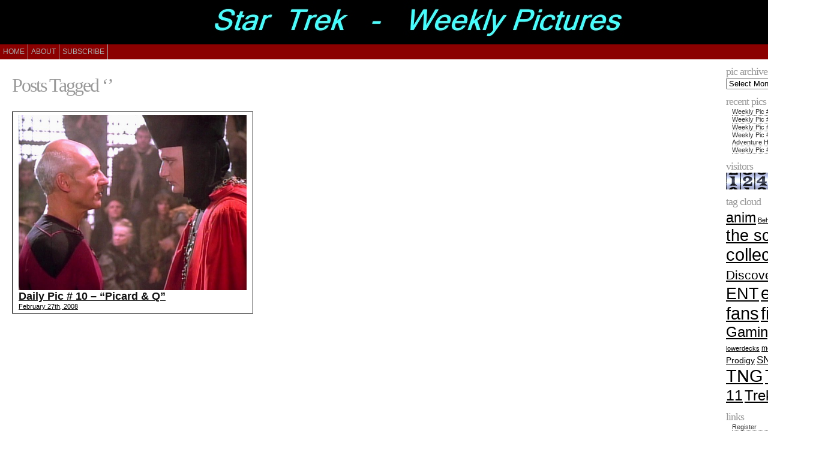

--- FILE ---
content_type: text/html; charset=UTF-8
request_url: http://www.treksinscifi.com/trekdaily/?tag=23
body_size: 7758
content:
<!DOCTYPE html PUBLIC "-//W3C//DTD XHTML 1.0 Transitional//EN" "http://www.w3.org/TR/xhtml1/DTD/xhtml1-transitional.dtd">
<html xmlns="http://www.w3.org/1999/xhtml" lang="en-US">

<head profile="http://gmpg.org/xfn/11">
	<title>Star Trek Weekly Pics  </title>
	<meta name='robots' content='max-image-preview:large' />
	<style>img:is([sizes="auto" i], [sizes^="auto," i]) { contain-intrinsic-size: 3000px 1500px }</style>
	<link rel="alternate" type="application/rss+xml" title="Star Trek Weekly Pics &raquo;  Tag Feed" href="http://www.treksinscifi.com/trekdaily/?feed=rss2&#038;tag=23" />
<script type="text/javascript">
/* <![CDATA[ */
window._wpemojiSettings = {"baseUrl":"https:\/\/s.w.org\/images\/core\/emoji\/16.0.1\/72x72\/","ext":".png","svgUrl":"https:\/\/s.w.org\/images\/core\/emoji\/16.0.1\/svg\/","svgExt":".svg","source":{"concatemoji":"http:\/\/www.treksinscifi.com\/trekdaily\/wp-includes\/js\/wp-emoji-release.min.js?ver=6.8.3"}};
/*! This file is auto-generated */
!function(s,n){var o,i,e;function c(e){try{var t={supportTests:e,timestamp:(new Date).valueOf()};sessionStorage.setItem(o,JSON.stringify(t))}catch(e){}}function p(e,t,n){e.clearRect(0,0,e.canvas.width,e.canvas.height),e.fillText(t,0,0);var t=new Uint32Array(e.getImageData(0,0,e.canvas.width,e.canvas.height).data),a=(e.clearRect(0,0,e.canvas.width,e.canvas.height),e.fillText(n,0,0),new Uint32Array(e.getImageData(0,0,e.canvas.width,e.canvas.height).data));return t.every(function(e,t){return e===a[t]})}function u(e,t){e.clearRect(0,0,e.canvas.width,e.canvas.height),e.fillText(t,0,0);for(var n=e.getImageData(16,16,1,1),a=0;a<n.data.length;a++)if(0!==n.data[a])return!1;return!0}function f(e,t,n,a){switch(t){case"flag":return n(e,"\ud83c\udff3\ufe0f\u200d\u26a7\ufe0f","\ud83c\udff3\ufe0f\u200b\u26a7\ufe0f")?!1:!n(e,"\ud83c\udde8\ud83c\uddf6","\ud83c\udde8\u200b\ud83c\uddf6")&&!n(e,"\ud83c\udff4\udb40\udc67\udb40\udc62\udb40\udc65\udb40\udc6e\udb40\udc67\udb40\udc7f","\ud83c\udff4\u200b\udb40\udc67\u200b\udb40\udc62\u200b\udb40\udc65\u200b\udb40\udc6e\u200b\udb40\udc67\u200b\udb40\udc7f");case"emoji":return!a(e,"\ud83e\udedf")}return!1}function g(e,t,n,a){var r="undefined"!=typeof WorkerGlobalScope&&self instanceof WorkerGlobalScope?new OffscreenCanvas(300,150):s.createElement("canvas"),o=r.getContext("2d",{willReadFrequently:!0}),i=(o.textBaseline="top",o.font="600 32px Arial",{});return e.forEach(function(e){i[e]=t(o,e,n,a)}),i}function t(e){var t=s.createElement("script");t.src=e,t.defer=!0,s.head.appendChild(t)}"undefined"!=typeof Promise&&(o="wpEmojiSettingsSupports",i=["flag","emoji"],n.supports={everything:!0,everythingExceptFlag:!0},e=new Promise(function(e){s.addEventListener("DOMContentLoaded",e,{once:!0})}),new Promise(function(t){var n=function(){try{var e=JSON.parse(sessionStorage.getItem(o));if("object"==typeof e&&"number"==typeof e.timestamp&&(new Date).valueOf()<e.timestamp+604800&&"object"==typeof e.supportTests)return e.supportTests}catch(e){}return null}();if(!n){if("undefined"!=typeof Worker&&"undefined"!=typeof OffscreenCanvas&&"undefined"!=typeof URL&&URL.createObjectURL&&"undefined"!=typeof Blob)try{var e="postMessage("+g.toString()+"("+[JSON.stringify(i),f.toString(),p.toString(),u.toString()].join(",")+"));",a=new Blob([e],{type:"text/javascript"}),r=new Worker(URL.createObjectURL(a),{name:"wpTestEmojiSupports"});return void(r.onmessage=function(e){c(n=e.data),r.terminate(),t(n)})}catch(e){}c(n=g(i,f,p,u))}t(n)}).then(function(e){for(var t in e)n.supports[t]=e[t],n.supports.everything=n.supports.everything&&n.supports[t],"flag"!==t&&(n.supports.everythingExceptFlag=n.supports.everythingExceptFlag&&n.supports[t]);n.supports.everythingExceptFlag=n.supports.everythingExceptFlag&&!n.supports.flag,n.DOMReady=!1,n.readyCallback=function(){n.DOMReady=!0}}).then(function(){return e}).then(function(){var e;n.supports.everything||(n.readyCallback(),(e=n.source||{}).concatemoji?t(e.concatemoji):e.wpemoji&&e.twemoji&&(t(e.twemoji),t(e.wpemoji)))}))}((window,document),window._wpemojiSettings);
/* ]]> */
</script>
<style id='wp-emoji-styles-inline-css' type='text/css'>

	img.wp-smiley, img.emoji {
		display: inline !important;
		border: none !important;
		box-shadow: none !important;
		height: 1em !important;
		width: 1em !important;
		margin: 0 0.07em !important;
		vertical-align: -0.1em !important;
		background: none !important;
		padding: 0 !important;
	}
</style>
<link rel='stylesheet' id='wp-block-library-css' href='http://www.treksinscifi.com/trekdaily/wp-includes/css/dist/block-library/style.min.css?ver=6.8.3' type='text/css' media='all' />
<style id='classic-theme-styles-inline-css' type='text/css'>
/*! This file is auto-generated */
.wp-block-button__link{color:#fff;background-color:#32373c;border-radius:9999px;box-shadow:none;text-decoration:none;padding:calc(.667em + 2px) calc(1.333em + 2px);font-size:1.125em}.wp-block-file__button{background:#32373c;color:#fff;text-decoration:none}
</style>
<style id='global-styles-inline-css' type='text/css'>
:root{--wp--preset--aspect-ratio--square: 1;--wp--preset--aspect-ratio--4-3: 4/3;--wp--preset--aspect-ratio--3-4: 3/4;--wp--preset--aspect-ratio--3-2: 3/2;--wp--preset--aspect-ratio--2-3: 2/3;--wp--preset--aspect-ratio--16-9: 16/9;--wp--preset--aspect-ratio--9-16: 9/16;--wp--preset--color--black: #000000;--wp--preset--color--cyan-bluish-gray: #abb8c3;--wp--preset--color--white: #ffffff;--wp--preset--color--pale-pink: #f78da7;--wp--preset--color--vivid-red: #cf2e2e;--wp--preset--color--luminous-vivid-orange: #ff6900;--wp--preset--color--luminous-vivid-amber: #fcb900;--wp--preset--color--light-green-cyan: #7bdcb5;--wp--preset--color--vivid-green-cyan: #00d084;--wp--preset--color--pale-cyan-blue: #8ed1fc;--wp--preset--color--vivid-cyan-blue: #0693e3;--wp--preset--color--vivid-purple: #9b51e0;--wp--preset--gradient--vivid-cyan-blue-to-vivid-purple: linear-gradient(135deg,rgba(6,147,227,1) 0%,rgb(155,81,224) 100%);--wp--preset--gradient--light-green-cyan-to-vivid-green-cyan: linear-gradient(135deg,rgb(122,220,180) 0%,rgb(0,208,130) 100%);--wp--preset--gradient--luminous-vivid-amber-to-luminous-vivid-orange: linear-gradient(135deg,rgba(252,185,0,1) 0%,rgba(255,105,0,1) 100%);--wp--preset--gradient--luminous-vivid-orange-to-vivid-red: linear-gradient(135deg,rgba(255,105,0,1) 0%,rgb(207,46,46) 100%);--wp--preset--gradient--very-light-gray-to-cyan-bluish-gray: linear-gradient(135deg,rgb(238,238,238) 0%,rgb(169,184,195) 100%);--wp--preset--gradient--cool-to-warm-spectrum: linear-gradient(135deg,rgb(74,234,220) 0%,rgb(151,120,209) 20%,rgb(207,42,186) 40%,rgb(238,44,130) 60%,rgb(251,105,98) 80%,rgb(254,248,76) 100%);--wp--preset--gradient--blush-light-purple: linear-gradient(135deg,rgb(255,206,236) 0%,rgb(152,150,240) 100%);--wp--preset--gradient--blush-bordeaux: linear-gradient(135deg,rgb(254,205,165) 0%,rgb(254,45,45) 50%,rgb(107,0,62) 100%);--wp--preset--gradient--luminous-dusk: linear-gradient(135deg,rgb(255,203,112) 0%,rgb(199,81,192) 50%,rgb(65,88,208) 100%);--wp--preset--gradient--pale-ocean: linear-gradient(135deg,rgb(255,245,203) 0%,rgb(182,227,212) 50%,rgb(51,167,181) 100%);--wp--preset--gradient--electric-grass: linear-gradient(135deg,rgb(202,248,128) 0%,rgb(113,206,126) 100%);--wp--preset--gradient--midnight: linear-gradient(135deg,rgb(2,3,129) 0%,rgb(40,116,252) 100%);--wp--preset--font-size--small: 13px;--wp--preset--font-size--medium: 20px;--wp--preset--font-size--large: 36px;--wp--preset--font-size--x-large: 42px;--wp--preset--spacing--20: 0.44rem;--wp--preset--spacing--30: 0.67rem;--wp--preset--spacing--40: 1rem;--wp--preset--spacing--50: 1.5rem;--wp--preset--spacing--60: 2.25rem;--wp--preset--spacing--70: 3.38rem;--wp--preset--spacing--80: 5.06rem;--wp--preset--shadow--natural: 6px 6px 9px rgba(0, 0, 0, 0.2);--wp--preset--shadow--deep: 12px 12px 50px rgba(0, 0, 0, 0.4);--wp--preset--shadow--sharp: 6px 6px 0px rgba(0, 0, 0, 0.2);--wp--preset--shadow--outlined: 6px 6px 0px -3px rgba(255, 255, 255, 1), 6px 6px rgba(0, 0, 0, 1);--wp--preset--shadow--crisp: 6px 6px 0px rgba(0, 0, 0, 1);}:where(.is-layout-flex){gap: 0.5em;}:where(.is-layout-grid){gap: 0.5em;}body .is-layout-flex{display: flex;}.is-layout-flex{flex-wrap: wrap;align-items: center;}.is-layout-flex > :is(*, div){margin: 0;}body .is-layout-grid{display: grid;}.is-layout-grid > :is(*, div){margin: 0;}:where(.wp-block-columns.is-layout-flex){gap: 2em;}:where(.wp-block-columns.is-layout-grid){gap: 2em;}:where(.wp-block-post-template.is-layout-flex){gap: 1.25em;}:where(.wp-block-post-template.is-layout-grid){gap: 1.25em;}.has-black-color{color: var(--wp--preset--color--black) !important;}.has-cyan-bluish-gray-color{color: var(--wp--preset--color--cyan-bluish-gray) !important;}.has-white-color{color: var(--wp--preset--color--white) !important;}.has-pale-pink-color{color: var(--wp--preset--color--pale-pink) !important;}.has-vivid-red-color{color: var(--wp--preset--color--vivid-red) !important;}.has-luminous-vivid-orange-color{color: var(--wp--preset--color--luminous-vivid-orange) !important;}.has-luminous-vivid-amber-color{color: var(--wp--preset--color--luminous-vivid-amber) !important;}.has-light-green-cyan-color{color: var(--wp--preset--color--light-green-cyan) !important;}.has-vivid-green-cyan-color{color: var(--wp--preset--color--vivid-green-cyan) !important;}.has-pale-cyan-blue-color{color: var(--wp--preset--color--pale-cyan-blue) !important;}.has-vivid-cyan-blue-color{color: var(--wp--preset--color--vivid-cyan-blue) !important;}.has-vivid-purple-color{color: var(--wp--preset--color--vivid-purple) !important;}.has-black-background-color{background-color: var(--wp--preset--color--black) !important;}.has-cyan-bluish-gray-background-color{background-color: var(--wp--preset--color--cyan-bluish-gray) !important;}.has-white-background-color{background-color: var(--wp--preset--color--white) !important;}.has-pale-pink-background-color{background-color: var(--wp--preset--color--pale-pink) !important;}.has-vivid-red-background-color{background-color: var(--wp--preset--color--vivid-red) !important;}.has-luminous-vivid-orange-background-color{background-color: var(--wp--preset--color--luminous-vivid-orange) !important;}.has-luminous-vivid-amber-background-color{background-color: var(--wp--preset--color--luminous-vivid-amber) !important;}.has-light-green-cyan-background-color{background-color: var(--wp--preset--color--light-green-cyan) !important;}.has-vivid-green-cyan-background-color{background-color: var(--wp--preset--color--vivid-green-cyan) !important;}.has-pale-cyan-blue-background-color{background-color: var(--wp--preset--color--pale-cyan-blue) !important;}.has-vivid-cyan-blue-background-color{background-color: var(--wp--preset--color--vivid-cyan-blue) !important;}.has-vivid-purple-background-color{background-color: var(--wp--preset--color--vivid-purple) !important;}.has-black-border-color{border-color: var(--wp--preset--color--black) !important;}.has-cyan-bluish-gray-border-color{border-color: var(--wp--preset--color--cyan-bluish-gray) !important;}.has-white-border-color{border-color: var(--wp--preset--color--white) !important;}.has-pale-pink-border-color{border-color: var(--wp--preset--color--pale-pink) !important;}.has-vivid-red-border-color{border-color: var(--wp--preset--color--vivid-red) !important;}.has-luminous-vivid-orange-border-color{border-color: var(--wp--preset--color--luminous-vivid-orange) !important;}.has-luminous-vivid-amber-border-color{border-color: var(--wp--preset--color--luminous-vivid-amber) !important;}.has-light-green-cyan-border-color{border-color: var(--wp--preset--color--light-green-cyan) !important;}.has-vivid-green-cyan-border-color{border-color: var(--wp--preset--color--vivid-green-cyan) !important;}.has-pale-cyan-blue-border-color{border-color: var(--wp--preset--color--pale-cyan-blue) !important;}.has-vivid-cyan-blue-border-color{border-color: var(--wp--preset--color--vivid-cyan-blue) !important;}.has-vivid-purple-border-color{border-color: var(--wp--preset--color--vivid-purple) !important;}.has-vivid-cyan-blue-to-vivid-purple-gradient-background{background: var(--wp--preset--gradient--vivid-cyan-blue-to-vivid-purple) !important;}.has-light-green-cyan-to-vivid-green-cyan-gradient-background{background: var(--wp--preset--gradient--light-green-cyan-to-vivid-green-cyan) !important;}.has-luminous-vivid-amber-to-luminous-vivid-orange-gradient-background{background: var(--wp--preset--gradient--luminous-vivid-amber-to-luminous-vivid-orange) !important;}.has-luminous-vivid-orange-to-vivid-red-gradient-background{background: var(--wp--preset--gradient--luminous-vivid-orange-to-vivid-red) !important;}.has-very-light-gray-to-cyan-bluish-gray-gradient-background{background: var(--wp--preset--gradient--very-light-gray-to-cyan-bluish-gray) !important;}.has-cool-to-warm-spectrum-gradient-background{background: var(--wp--preset--gradient--cool-to-warm-spectrum) !important;}.has-blush-light-purple-gradient-background{background: var(--wp--preset--gradient--blush-light-purple) !important;}.has-blush-bordeaux-gradient-background{background: var(--wp--preset--gradient--blush-bordeaux) !important;}.has-luminous-dusk-gradient-background{background: var(--wp--preset--gradient--luminous-dusk) !important;}.has-pale-ocean-gradient-background{background: var(--wp--preset--gradient--pale-ocean) !important;}.has-electric-grass-gradient-background{background: var(--wp--preset--gradient--electric-grass) !important;}.has-midnight-gradient-background{background: var(--wp--preset--gradient--midnight) !important;}.has-small-font-size{font-size: var(--wp--preset--font-size--small) !important;}.has-medium-font-size{font-size: var(--wp--preset--font-size--medium) !important;}.has-large-font-size{font-size: var(--wp--preset--font-size--large) !important;}.has-x-large-font-size{font-size: var(--wp--preset--font-size--x-large) !important;}
:where(.wp-block-post-template.is-layout-flex){gap: 1.25em;}:where(.wp-block-post-template.is-layout-grid){gap: 1.25em;}
:where(.wp-block-columns.is-layout-flex){gap: 2em;}:where(.wp-block-columns.is-layout-grid){gap: 2em;}
:root :where(.wp-block-pullquote){font-size: 1.5em;line-height: 1.6;}
</style>
<style id='akismet-widget-style-inline-css' type='text/css'>

			.a-stats {
				--akismet-color-mid-green: #357b49;
				--akismet-color-white: #fff;
				--akismet-color-light-grey: #f6f7f7;

				max-width: 350px;
				width: auto;
			}

			.a-stats * {
				all: unset;
				box-sizing: border-box;
			}

			.a-stats strong {
				font-weight: 600;
			}

			.a-stats a.a-stats__link,
			.a-stats a.a-stats__link:visited,
			.a-stats a.a-stats__link:active {
				background: var(--akismet-color-mid-green);
				border: none;
				box-shadow: none;
				border-radius: 8px;
				color: var(--akismet-color-white);
				cursor: pointer;
				display: block;
				font-family: -apple-system, BlinkMacSystemFont, 'Segoe UI', 'Roboto', 'Oxygen-Sans', 'Ubuntu', 'Cantarell', 'Helvetica Neue', sans-serif;
				font-weight: 500;
				padding: 12px;
				text-align: center;
				text-decoration: none;
				transition: all 0.2s ease;
			}

			/* Extra specificity to deal with TwentyTwentyOne focus style */
			.widget .a-stats a.a-stats__link:focus {
				background: var(--akismet-color-mid-green);
				color: var(--akismet-color-white);
				text-decoration: none;
			}

			.a-stats a.a-stats__link:hover {
				filter: brightness(110%);
				box-shadow: 0 4px 12px rgba(0, 0, 0, 0.06), 0 0 2px rgba(0, 0, 0, 0.16);
			}

			.a-stats .count {
				color: var(--akismet-color-white);
				display: block;
				font-size: 1.5em;
				line-height: 1.4;
				padding: 0 13px;
				white-space: nowrap;
			}
		
</style>
<link rel="https://api.w.org/" href="http://www.treksinscifi.com/trekdaily/index.php?rest_route=/" /><link rel="alternate" title="JSON" type="application/json" href="http://www.treksinscifi.com/trekdaily/index.php?rest_route=/wp/v2/tags/23" /><link rel="EditURI" type="application/rsd+xml" title="RSD" href="http://www.treksinscifi.com/trekdaily/xmlrpc.php?rsd" />
<meta name="generator" content="WordPress 6.8.3" />
	<meta http-equiv="Content-Type" content="text/html; charset=UTF-8" />
	<link rel="stylesheet" href="http://www.treksinscifi.com/trekdaily/wp-content/themes/comicpress-v/style.css" type="text/css" media="screen" />
	<link rel="alternate" type="application/rss+xml" title="Star Trek Weekly Pics RSS Feed" href="http://www.treksinscifi.com/trekdaily/?feed=rss2" />
	<link rel="pingback" href="http://www.treksinscifi.com/trekdaily/xmlrpc.php" />
</head>

<body>

<div id="header">
<a href="http://www.treksinscifi.com/trekdaily/"><img src="/trekdaily/stwpics11.jpg" /></a>
	</div>

<div id="menubar">

	<div id="menunav">
			</div>
	
	<div id="menu">
		<ul>
			<li><a href="http://www.treksinscifi.com/trekdaily">Home</a></li>
			<li class="page_item page-item-2"><a href="http://www.treksinscifi.com/trekdaily/?page_id=2">About</a></li>
			<li><a href="http://www.treksinscifi.com/trekdaily/?feed=rss2">Subscribe</a></li>
		</ul>
	</div>

</div>
<div id="page">

	<div id="column">

		
										<div class="content"><h2 class="pagetitle">Posts Tagged &#8216;&#8217;</h2></div>
			
							
								
					<div class="content">
						<div class="comicarchiveframe" style="width:380px;">
							<a href="http://www.treksinscifi.com/trekdaily/?p=14"><img src="http://www.treksinscifi.com/trekdaily/pictures/2008-02-27-Farpoint1.jpg" alt="Click for full size" title="Click for full size" width="380" /><br />
							<h3>Daily Pic # 10 &#8211; &#8220;Picard &#038; Q&#8221;</h3>
							<small>February 27th, 2008</small></a>
						</div>
					</div>
				
							
			
			
			<div class="pagenav">
				<div class="pagenav-right"></div>
				<div class="pagenav-left"></div>
				<div class="clear"></div>
			</div>

		
	</div>

	<div id="sidebar">

	<ul>
	
		<li id="archives-3" class="widget widget_archive"><h2 class="widgettitle">Pic Archives</h2>
		<label class="screen-reader-text" for="archives-dropdown-3">Pic Archives</label>
		<select id="archives-dropdown-3" name="archive-dropdown">
			
			<option value="">Select Month</option>
				<option value='http://www.treksinscifi.com/trekdaily/?m=202512'> December 2025 </option>
	<option value='http://www.treksinscifi.com/trekdaily/?m=202511'> November 2025 </option>
	<option value='http://www.treksinscifi.com/trekdaily/?m=202509'> September 2025 </option>
	<option value='http://www.treksinscifi.com/trekdaily/?m=202508'> August 2025 </option>
	<option value='http://www.treksinscifi.com/trekdaily/?m=202507'> July 2025 </option>
	<option value='http://www.treksinscifi.com/trekdaily/?m=202505'> May 2025 </option>
	<option value='http://www.treksinscifi.com/trekdaily/?m=202503'> March 2025 </option>
	<option value='http://www.treksinscifi.com/trekdaily/?m=202502'> February 2025 </option>
	<option value='http://www.treksinscifi.com/trekdaily/?m=202501'> January 2025 </option>
	<option value='http://www.treksinscifi.com/trekdaily/?m=202412'> December 2024 </option>
	<option value='http://www.treksinscifi.com/trekdaily/?m=202411'> November 2024 </option>
	<option value='http://www.treksinscifi.com/trekdaily/?m=202408'> August 2024 </option>
	<option value='http://www.treksinscifi.com/trekdaily/?m=202407'> July 2024 </option>
	<option value='http://www.treksinscifi.com/trekdaily/?m=202406'> June 2024 </option>
	<option value='http://www.treksinscifi.com/trekdaily/?m=202405'> May 2024 </option>
	<option value='http://www.treksinscifi.com/trekdaily/?m=202404'> April 2024 </option>
	<option value='http://www.treksinscifi.com/trekdaily/?m=202403'> March 2024 </option>
	<option value='http://www.treksinscifi.com/trekdaily/?m=202401'> January 2024 </option>
	<option value='http://www.treksinscifi.com/trekdaily/?m=202311'> November 2023 </option>
	<option value='http://www.treksinscifi.com/trekdaily/?m=202309'> September 2023 </option>
	<option value='http://www.treksinscifi.com/trekdaily/?m=202307'> July 2023 </option>
	<option value='http://www.treksinscifi.com/trekdaily/?m=202305'> May 2023 </option>
	<option value='http://www.treksinscifi.com/trekdaily/?m=202304'> April 2023 </option>
	<option value='http://www.treksinscifi.com/trekdaily/?m=202303'> March 2023 </option>
	<option value='http://www.treksinscifi.com/trekdaily/?m=202302'> February 2023 </option>
	<option value='http://www.treksinscifi.com/trekdaily/?m=202301'> January 2023 </option>
	<option value='http://www.treksinscifi.com/trekdaily/?m=202212'> December 2022 </option>
	<option value='http://www.treksinscifi.com/trekdaily/?m=202211'> November 2022 </option>
	<option value='http://www.treksinscifi.com/trekdaily/?m=202210'> October 2022 </option>
	<option value='http://www.treksinscifi.com/trekdaily/?m=202209'> September 2022 </option>
	<option value='http://www.treksinscifi.com/trekdaily/?m=202208'> August 2022 </option>
	<option value='http://www.treksinscifi.com/trekdaily/?m=202207'> July 2022 </option>
	<option value='http://www.treksinscifi.com/trekdaily/?m=202206'> June 2022 </option>
	<option value='http://www.treksinscifi.com/trekdaily/?m=202205'> May 2022 </option>
	<option value='http://www.treksinscifi.com/trekdaily/?m=202204'> April 2022 </option>
	<option value='http://www.treksinscifi.com/trekdaily/?m=202203'> March 2022 </option>
	<option value='http://www.treksinscifi.com/trekdaily/?m=202202'> February 2022 </option>
	<option value='http://www.treksinscifi.com/trekdaily/?m=202201'> January 2022 </option>
	<option value='http://www.treksinscifi.com/trekdaily/?m=202112'> December 2021 </option>
	<option value='http://www.treksinscifi.com/trekdaily/?m=202111'> November 2021 </option>
	<option value='http://www.treksinscifi.com/trekdaily/?m=202110'> October 2021 </option>
	<option value='http://www.treksinscifi.com/trekdaily/?m=202109'> September 2021 </option>
	<option value='http://www.treksinscifi.com/trekdaily/?m=202108'> August 2021 </option>
	<option value='http://www.treksinscifi.com/trekdaily/?m=202107'> July 2021 </option>
	<option value='http://www.treksinscifi.com/trekdaily/?m=202106'> June 2021 </option>
	<option value='http://www.treksinscifi.com/trekdaily/?m=202105'> May 2021 </option>
	<option value='http://www.treksinscifi.com/trekdaily/?m=202104'> April 2021 </option>
	<option value='http://www.treksinscifi.com/trekdaily/?m=202103'> March 2021 </option>
	<option value='http://www.treksinscifi.com/trekdaily/?m=202102'> February 2021 </option>
	<option value='http://www.treksinscifi.com/trekdaily/?m=202101'> January 2021 </option>
	<option value='http://www.treksinscifi.com/trekdaily/?m=202012'> December 2020 </option>
	<option value='http://www.treksinscifi.com/trekdaily/?m=202011'> November 2020 </option>
	<option value='http://www.treksinscifi.com/trekdaily/?m=202010'> October 2020 </option>
	<option value='http://www.treksinscifi.com/trekdaily/?m=202009'> September 2020 </option>
	<option value='http://www.treksinscifi.com/trekdaily/?m=202008'> August 2020 </option>
	<option value='http://www.treksinscifi.com/trekdaily/?m=202007'> July 2020 </option>
	<option value='http://www.treksinscifi.com/trekdaily/?m=202006'> June 2020 </option>
	<option value='http://www.treksinscifi.com/trekdaily/?m=202005'> May 2020 </option>
	<option value='http://www.treksinscifi.com/trekdaily/?m=202004'> April 2020 </option>
	<option value='http://www.treksinscifi.com/trekdaily/?m=202003'> March 2020 </option>
	<option value='http://www.treksinscifi.com/trekdaily/?m=202002'> February 2020 </option>
	<option value='http://www.treksinscifi.com/trekdaily/?m=202001'> January 2020 </option>
	<option value='http://www.treksinscifi.com/trekdaily/?m=201912'> December 2019 </option>
	<option value='http://www.treksinscifi.com/trekdaily/?m=201911'> November 2019 </option>
	<option value='http://www.treksinscifi.com/trekdaily/?m=201910'> October 2019 </option>
	<option value='http://www.treksinscifi.com/trekdaily/?m=201909'> September 2019 </option>
	<option value='http://www.treksinscifi.com/trekdaily/?m=201908'> August 2019 </option>
	<option value='http://www.treksinscifi.com/trekdaily/?m=201907'> July 2019 </option>
	<option value='http://www.treksinscifi.com/trekdaily/?m=201906'> June 2019 </option>
	<option value='http://www.treksinscifi.com/trekdaily/?m=201905'> May 2019 </option>
	<option value='http://www.treksinscifi.com/trekdaily/?m=201904'> April 2019 </option>
	<option value='http://www.treksinscifi.com/trekdaily/?m=201903'> March 2019 </option>
	<option value='http://www.treksinscifi.com/trekdaily/?m=201902'> February 2019 </option>
	<option value='http://www.treksinscifi.com/trekdaily/?m=201901'> January 2019 </option>
	<option value='http://www.treksinscifi.com/trekdaily/?m=201812'> December 2018 </option>
	<option value='http://www.treksinscifi.com/trekdaily/?m=201811'> November 2018 </option>
	<option value='http://www.treksinscifi.com/trekdaily/?m=201810'> October 2018 </option>
	<option value='http://www.treksinscifi.com/trekdaily/?m=201809'> September 2018 </option>
	<option value='http://www.treksinscifi.com/trekdaily/?m=201808'> August 2018 </option>
	<option value='http://www.treksinscifi.com/trekdaily/?m=201807'> July 2018 </option>
	<option value='http://www.treksinscifi.com/trekdaily/?m=201806'> June 2018 </option>
	<option value='http://www.treksinscifi.com/trekdaily/?m=201805'> May 2018 </option>
	<option value='http://www.treksinscifi.com/trekdaily/?m=201804'> April 2018 </option>
	<option value='http://www.treksinscifi.com/trekdaily/?m=201803'> March 2018 </option>
	<option value='http://www.treksinscifi.com/trekdaily/?m=201802'> February 2018 </option>
	<option value='http://www.treksinscifi.com/trekdaily/?m=201801'> January 2018 </option>
	<option value='http://www.treksinscifi.com/trekdaily/?m=201712'> December 2017 </option>
	<option value='http://www.treksinscifi.com/trekdaily/?m=201711'> November 2017 </option>
	<option value='http://www.treksinscifi.com/trekdaily/?m=201710'> October 2017 </option>
	<option value='http://www.treksinscifi.com/trekdaily/?m=201709'> September 2017 </option>
	<option value='http://www.treksinscifi.com/trekdaily/?m=201708'> August 2017 </option>
	<option value='http://www.treksinscifi.com/trekdaily/?m=201707'> July 2017 </option>
	<option value='http://www.treksinscifi.com/trekdaily/?m=201706'> June 2017 </option>
	<option value='http://www.treksinscifi.com/trekdaily/?m=201705'> May 2017 </option>
	<option value='http://www.treksinscifi.com/trekdaily/?m=201704'> April 2017 </option>
	<option value='http://www.treksinscifi.com/trekdaily/?m=201703'> March 2017 </option>
	<option value='http://www.treksinscifi.com/trekdaily/?m=201702'> February 2017 </option>
	<option value='http://www.treksinscifi.com/trekdaily/?m=201701'> January 2017 </option>
	<option value='http://www.treksinscifi.com/trekdaily/?m=201612'> December 2016 </option>
	<option value='http://www.treksinscifi.com/trekdaily/?m=201611'> November 2016 </option>
	<option value='http://www.treksinscifi.com/trekdaily/?m=201610'> October 2016 </option>
	<option value='http://www.treksinscifi.com/trekdaily/?m=201609'> September 2016 </option>
	<option value='http://www.treksinscifi.com/trekdaily/?m=201608'> August 2016 </option>
	<option value='http://www.treksinscifi.com/trekdaily/?m=201607'> July 2016 </option>
	<option value='http://www.treksinscifi.com/trekdaily/?m=201606'> June 2016 </option>
	<option value='http://www.treksinscifi.com/trekdaily/?m=201605'> May 2016 </option>
	<option value='http://www.treksinscifi.com/trekdaily/?m=201604'> April 2016 </option>
	<option value='http://www.treksinscifi.com/trekdaily/?m=201603'> March 2016 </option>
	<option value='http://www.treksinscifi.com/trekdaily/?m=201602'> February 2016 </option>
	<option value='http://www.treksinscifi.com/trekdaily/?m=201601'> January 2016 </option>
	<option value='http://www.treksinscifi.com/trekdaily/?m=201512'> December 2015 </option>
	<option value='http://www.treksinscifi.com/trekdaily/?m=201511'> November 2015 </option>
	<option value='http://www.treksinscifi.com/trekdaily/?m=201510'> October 2015 </option>
	<option value='http://www.treksinscifi.com/trekdaily/?m=201509'> September 2015 </option>
	<option value='http://www.treksinscifi.com/trekdaily/?m=201508'> August 2015 </option>
	<option value='http://www.treksinscifi.com/trekdaily/?m=201507'> July 2015 </option>
	<option value='http://www.treksinscifi.com/trekdaily/?m=201506'> June 2015 </option>
	<option value='http://www.treksinscifi.com/trekdaily/?m=201505'> May 2015 </option>
	<option value='http://www.treksinscifi.com/trekdaily/?m=201504'> April 2015 </option>
	<option value='http://www.treksinscifi.com/trekdaily/?m=201503'> March 2015 </option>
	<option value='http://www.treksinscifi.com/trekdaily/?m=201502'> February 2015 </option>
	<option value='http://www.treksinscifi.com/trekdaily/?m=201501'> January 2015 </option>
	<option value='http://www.treksinscifi.com/trekdaily/?m=201412'> December 2014 </option>
	<option value='http://www.treksinscifi.com/trekdaily/?m=201411'> November 2014 </option>
	<option value='http://www.treksinscifi.com/trekdaily/?m=201410'> October 2014 </option>
	<option value='http://www.treksinscifi.com/trekdaily/?m=201409'> September 2014 </option>
	<option value='http://www.treksinscifi.com/trekdaily/?m=201408'> August 2014 </option>
	<option value='http://www.treksinscifi.com/trekdaily/?m=201407'> July 2014 </option>
	<option value='http://www.treksinscifi.com/trekdaily/?m=201406'> June 2014 </option>
	<option value='http://www.treksinscifi.com/trekdaily/?m=201405'> May 2014 </option>
	<option value='http://www.treksinscifi.com/trekdaily/?m=201404'> April 2014 </option>
	<option value='http://www.treksinscifi.com/trekdaily/?m=201403'> March 2014 </option>
	<option value='http://www.treksinscifi.com/trekdaily/?m=201402'> February 2014 </option>
	<option value='http://www.treksinscifi.com/trekdaily/?m=201401'> January 2014 </option>
	<option value='http://www.treksinscifi.com/trekdaily/?m=201312'> December 2013 </option>
	<option value='http://www.treksinscifi.com/trekdaily/?m=201311'> November 2013 </option>
	<option value='http://www.treksinscifi.com/trekdaily/?m=201310'> October 2013 </option>
	<option value='http://www.treksinscifi.com/trekdaily/?m=201309'> September 2013 </option>
	<option value='http://www.treksinscifi.com/trekdaily/?m=201308'> August 2013 </option>
	<option value='http://www.treksinscifi.com/trekdaily/?m=201307'> July 2013 </option>
	<option value='http://www.treksinscifi.com/trekdaily/?m=201306'> June 2013 </option>
	<option value='http://www.treksinscifi.com/trekdaily/?m=201305'> May 2013 </option>
	<option value='http://www.treksinscifi.com/trekdaily/?m=201304'> April 2013 </option>
	<option value='http://www.treksinscifi.com/trekdaily/?m=201303'> March 2013 </option>
	<option value='http://www.treksinscifi.com/trekdaily/?m=201302'> February 2013 </option>
	<option value='http://www.treksinscifi.com/trekdaily/?m=201301'> January 2013 </option>
	<option value='http://www.treksinscifi.com/trekdaily/?m=201212'> December 2012 </option>
	<option value='http://www.treksinscifi.com/trekdaily/?m=201211'> November 2012 </option>
	<option value='http://www.treksinscifi.com/trekdaily/?m=201210'> October 2012 </option>
	<option value='http://www.treksinscifi.com/trekdaily/?m=201209'> September 2012 </option>
	<option value='http://www.treksinscifi.com/trekdaily/?m=201208'> August 2012 </option>
	<option value='http://www.treksinscifi.com/trekdaily/?m=201207'> July 2012 </option>
	<option value='http://www.treksinscifi.com/trekdaily/?m=201206'> June 2012 </option>
	<option value='http://www.treksinscifi.com/trekdaily/?m=201205'> May 2012 </option>
	<option value='http://www.treksinscifi.com/trekdaily/?m=201204'> April 2012 </option>
	<option value='http://www.treksinscifi.com/trekdaily/?m=201203'> March 2012 </option>
	<option value='http://www.treksinscifi.com/trekdaily/?m=201202'> February 2012 </option>
	<option value='http://www.treksinscifi.com/trekdaily/?m=201201'> January 2012 </option>
	<option value='http://www.treksinscifi.com/trekdaily/?m=201112'> December 2011 </option>
	<option value='http://www.treksinscifi.com/trekdaily/?m=201111'> November 2011 </option>
	<option value='http://www.treksinscifi.com/trekdaily/?m=201110'> October 2011 </option>
	<option value='http://www.treksinscifi.com/trekdaily/?m=201109'> September 2011 </option>
	<option value='http://www.treksinscifi.com/trekdaily/?m=201108'> August 2011 </option>
	<option value='http://www.treksinscifi.com/trekdaily/?m=201107'> July 2011 </option>
	<option value='http://www.treksinscifi.com/trekdaily/?m=201106'> June 2011 </option>
	<option value='http://www.treksinscifi.com/trekdaily/?m=201105'> May 2011 </option>
	<option value='http://www.treksinscifi.com/trekdaily/?m=201104'> April 2011 </option>
	<option value='http://www.treksinscifi.com/trekdaily/?m=201103'> March 2011 </option>
	<option value='http://www.treksinscifi.com/trekdaily/?m=201102'> February 2011 </option>
	<option value='http://www.treksinscifi.com/trekdaily/?m=201101'> January 2011 </option>
	<option value='http://www.treksinscifi.com/trekdaily/?m=201012'> December 2010 </option>
	<option value='http://www.treksinscifi.com/trekdaily/?m=201011'> November 2010 </option>
	<option value='http://www.treksinscifi.com/trekdaily/?m=201010'> October 2010 </option>
	<option value='http://www.treksinscifi.com/trekdaily/?m=201009'> September 2010 </option>
	<option value='http://www.treksinscifi.com/trekdaily/?m=201008'> August 2010 </option>
	<option value='http://www.treksinscifi.com/trekdaily/?m=201007'> July 2010 </option>
	<option value='http://www.treksinscifi.com/trekdaily/?m=201006'> June 2010 </option>
	<option value='http://www.treksinscifi.com/trekdaily/?m=201005'> May 2010 </option>
	<option value='http://www.treksinscifi.com/trekdaily/?m=201004'> April 2010 </option>
	<option value='http://www.treksinscifi.com/trekdaily/?m=201003'> March 2010 </option>
	<option value='http://www.treksinscifi.com/trekdaily/?m=201002'> February 2010 </option>
	<option value='http://www.treksinscifi.com/trekdaily/?m=201001'> January 2010 </option>
	<option value='http://www.treksinscifi.com/trekdaily/?m=200912'> December 2009 </option>
	<option value='http://www.treksinscifi.com/trekdaily/?m=200911'> November 2009 </option>
	<option value='http://www.treksinscifi.com/trekdaily/?m=200910'> October 2009 </option>
	<option value='http://www.treksinscifi.com/trekdaily/?m=200909'> September 2009 </option>
	<option value='http://www.treksinscifi.com/trekdaily/?m=200908'> August 2009 </option>
	<option value='http://www.treksinscifi.com/trekdaily/?m=200907'> July 2009 </option>
	<option value='http://www.treksinscifi.com/trekdaily/?m=200906'> June 2009 </option>
	<option value='http://www.treksinscifi.com/trekdaily/?m=200905'> May 2009 </option>
	<option value='http://www.treksinscifi.com/trekdaily/?m=200904'> April 2009 </option>
	<option value='http://www.treksinscifi.com/trekdaily/?m=200903'> March 2009 </option>
	<option value='http://www.treksinscifi.com/trekdaily/?m=200902'> February 2009 </option>
	<option value='http://www.treksinscifi.com/trekdaily/?m=200901'> January 2009 </option>
	<option value='http://www.treksinscifi.com/trekdaily/?m=200812'> December 2008 </option>
	<option value='http://www.treksinscifi.com/trekdaily/?m=200811'> November 2008 </option>
	<option value='http://www.treksinscifi.com/trekdaily/?m=200810'> October 2008 </option>
	<option value='http://www.treksinscifi.com/trekdaily/?m=200809'> September 2008 </option>
	<option value='http://www.treksinscifi.com/trekdaily/?m=200808'> August 2008 </option>
	<option value='http://www.treksinscifi.com/trekdaily/?m=200807'> July 2008 </option>
	<option value='http://www.treksinscifi.com/trekdaily/?m=200806'> June 2008 </option>
	<option value='http://www.treksinscifi.com/trekdaily/?m=200805'> May 2008 </option>
	<option value='http://www.treksinscifi.com/trekdaily/?m=200804'> April 2008 </option>
	<option value='http://www.treksinscifi.com/trekdaily/?m=200803'> March 2008 </option>
	<option value='http://www.treksinscifi.com/trekdaily/?m=200802'> February 2008 </option>

		</select>

			<script type="text/javascript">
/* <![CDATA[ */

(function() {
	var dropdown = document.getElementById( "archives-dropdown-3" );
	function onSelectChange() {
		if ( dropdown.options[ dropdown.selectedIndex ].value !== '' ) {
			document.location.href = this.options[ this.selectedIndex ].value;
		}
	}
	dropdown.onchange = onSelectChange;
})();

/* ]]> */
</script>
</li>

		<li id="recent-posts-3" class="widget widget_recent_entries">
		<h2 class="widgettitle">Recent Pics</h2>

		<ul>
											<li>
					<a href="http://www.treksinscifi.com/trekdaily/?p=8366">Weekly Pic # 3055, Merry Trek-Mas</a>
									</li>
											<li>
					<a href="http://www.treksinscifi.com/trekdaily/?p=8355">Weekly Pic # 3054, LEGO Trek</a>
									</li>
											<li>
					<a href="http://www.treksinscifi.com/trekdaily/?p=8347">Weekly Pic # 3053, SNW – S3 Finale</a>
									</li>
											<li>
					<a href="http://www.treksinscifi.com/trekdaily/?p=8338">Weekly Pic # 3052, SNW – Space Adventure Hour</a>
									</li>
											<li>
					<a href="http://www.treksinscifi.com/trekdaily/?p=8330">Weekly Pic # 3051, SNW &#8211; Season 3</a>
									</li>
					</ul>

		</li>
<li id="custom_html-2" class="widget_text widget widget_custom_html"><h2 class="widgettitle">Visitors</h2>
<div class="textwidget custom-html-widget"><!-- hitwebcounter Code START -->
<a href="https://www.hitwebcounter.com" target="_blank">
<img src="https://hitwebcounter.com/counter/counter.php?page=7436423&style=0005&nbdigits=5&type=page&initCount=42000" title="Web Counter" alt="counter free" border="0" >
</a></div></li>
<li id="tag_cloud-3" class="widget widget_tag_cloud"><h2 class="widgettitle">Tag Cloud</h2>
<div class="tagcloud"><a href="http://www.treksinscifi.com/trekdaily/?tag=22" class="tag-cloud-link tag-link-22 tag-link-position-1" style="font-size: 8pt;" aria-label=" (1 item)"></a>
<a href="http://www.treksinscifi.com/trekdaily/?tag=13" class="tag-cloud-link tag-link-13 tag-link-position-2" style="font-size: 8pt;" aria-label=" (1 item)"></a>
<a href="http://www.treksinscifi.com/trekdaily/?tag=21" class="tag-cloud-link tag-link-21 tag-link-position-3" style="font-size: 8pt;" aria-label=" (1 item)"></a>
<a href="http://www.treksinscifi.com/trekdaily/?tag=27" class="tag-cloud-link tag-link-27 tag-link-position-4" style="font-size: 8pt;" aria-label=" (1 item)"></a>
<a href="http://www.treksinscifi.com/trekdaily/?tag=25" class="tag-cloud-link tag-link-25 tag-link-position-5" style="font-size: 8pt;" aria-label=" (1 item)"></a>
<a href="http://www.treksinscifi.com/trekdaily/?tag=24" class="tag-cloud-link tag-link-24 tag-link-position-6" style="font-size: 8pt;" aria-label=" (1 item)"></a>
<a href="http://www.treksinscifi.com/trekdaily/?tag=23" class="tag-cloud-link tag-link-23 tag-link-position-7" style="font-size: 8pt;" aria-label=" (1 item)"></a>
<a href="http://www.treksinscifi.com/trekdaily/?tag=anim" class="tag-cloud-link tag-link-16 tag-link-position-8" style="font-size: 17.506172839506pt;" aria-label="anim (88 items)">anim</a>
<a href="http://www.treksinscifi.com/trekdaily/?tag=behind" class="tag-cloud-link tag-link-38 tag-link-position-9" style="font-size: 8pt;" aria-label="Behind (1 item)">Behind</a>
<a href="http://www.treksinscifi.com/trekdaily/?tag=behind-the-scenes" class="tag-cloud-link tag-link-36 tag-link-position-10" style="font-size: 19.925925925926pt;" aria-label="Behind the scenes (232 items)">Behind the scenes</a>
<a href="http://www.treksinscifi.com/trekdaily/?tag=collect" class="tag-cloud-link tag-link-9 tag-link-position-11" style="font-size: 21.827160493827pt;" aria-label="collect (496 items)">collect</a>
<a href="http://www.treksinscifi.com/trekdaily/?tag=cosplay" class="tag-cloud-link tag-link-41 tag-link-position-12" style="font-size: 9.037037037037pt;" aria-label="cosplay (2 items)">cosplay</a>
<a href="http://www.treksinscifi.com/trekdaily/?tag=disco" class="tag-cloud-link tag-link-44 tag-link-position-13" style="font-size: 14.510288065844pt;" aria-label="Disco (26 items)">Disco</a>
<a href="http://www.treksinscifi.com/trekdaily/?tag=discovery" class="tag-cloud-link tag-link-42 tag-link-position-14" style="font-size: 15.893004115226pt;" aria-label="Discovery (46 items)">Discovery</a>
<a href="http://www.treksinscifi.com/trekdaily/?tag=ds9" class="tag-cloud-link tag-link-11 tag-link-position-15" style="font-size: 19.637860082305pt;" aria-label="DS9 (208 items)">DS9</a>
<a href="http://www.treksinscifi.com/trekdaily/?tag=ent" class="tag-cloud-link tag-link-15 tag-link-position-16" style="font-size: 19.925925925926pt;" aria-label="ENT (233 items)">ENT</a>
<a href="http://www.treksinscifi.com/trekdaily/?tag=event" class="tag-cloud-link tag-link-20 tag-link-position-17" style="font-size: 21.423868312757pt;" aria-label="event (424 items)">event</a>
<a href="http://www.treksinscifi.com/trekdaily/?tag=fan" class="tag-cloud-link tag-link-40 tag-link-position-18" style="font-size: 9.037037037037pt;" aria-label="fan (2 items)">fan</a>
<a href="http://www.treksinscifi.com/trekdaily/?tag=fans" class="tag-cloud-link tag-link-29 tag-link-position-19" style="font-size: 22pt;" aria-label="fans (533 items)">fans</a>
<a href="http://www.treksinscifi.com/trekdaily/?tag=films" class="tag-cloud-link tag-link-28 tag-link-position-20" style="font-size: 21.423868312757pt;" aria-label="films (427 items)">films</a>
<a href="http://www.treksinscifi.com/trekdaily/?tag=gaming" class="tag-cloud-link tag-link-32 tag-link-position-21" style="font-size: 18.312757201646pt;" aria-label="Gaming (123 items)">Gaming</a>
<a href="http://www.treksinscifi.com/trekdaily/?tag=lower-decks" class="tag-cloud-link tag-link-47 tag-link-position-22" style="font-size: 12.493827160494pt;" aria-label="Lower Decks (11 items)">Lower Decks</a>
<a href="http://www.treksinscifi.com/trekdaily/?tag=lowerdecks" class="tag-cloud-link tag-link-54 tag-link-position-23" style="font-size: 8pt;" aria-label="lowerdecks (1 item)">lowerdecks</a>
<a href="http://www.treksinscifi.com/trekdaily/?tag=movies" class="tag-cloud-link tag-link-34 tag-link-position-24" style="font-size: 9.037037037037pt;" aria-label="movies (2 items)">movies</a>
<a href="http://www.treksinscifi.com/trekdaily/?tag=picard" class="tag-cloud-link tag-link-45 tag-link-position-25" style="font-size: 13.876543209877pt;" aria-label="Picard (20 items)">Picard</a>
<a href="http://www.treksinscifi.com/trekdaily/?tag=prodigy" class="tag-cloud-link tag-link-48 tag-link-position-26" style="font-size: 10.765432098765pt;" aria-label="Prodigy (5 items)">Prodigy</a>
<a href="http://www.treksinscifi.com/trekdaily/?tag=snw" class="tag-cloud-link tag-link-46 tag-link-position-27" style="font-size: 13.069958847737pt;" aria-label="SNW (14 items)">SNW</a>
<a href="http://www.treksinscifi.com/trekdaily/?tag=std" class="tag-cloud-link tag-link-43 tag-link-position-28" style="font-size: 10.304526748971pt;" aria-label="STD (4 items)">STD</a>
<a href="http://www.treksinscifi.com/trekdaily/?tag=tmp" class="tag-cloud-link tag-link-39 tag-link-position-29" style="font-size: 8pt;" aria-label="TMP (1 item)">TMP</a>
<a href="http://www.treksinscifi.com/trekdaily/?tag=tng" class="tag-cloud-link tag-link-4 tag-link-position-30" style="font-size: 21.481481481481pt;" aria-label="TNG (435 items)">TNG</a>
<a href="http://www.treksinscifi.com/trekdaily/?tag=tos" class="tag-cloud-link tag-link-5 tag-link-position-31" style="font-size: 21.827160493827pt;" aria-label="TOS (495 items)">TOS</a>
<a href="http://www.treksinscifi.com/trekdaily/?tag=trek-11" class="tag-cloud-link tag-link-30 tag-link-position-32" style="font-size: 19.061728395062pt;" aria-label="Trek 11 (166 items)">Trek 11</a>
<a href="http://www.treksinscifi.com/trekdaily/?tag=trek-12" class="tag-cloud-link tag-link-37 tag-link-position-33" style="font-size: 17.909465020576pt;" aria-label="Trek 12 (104 items)">Trek 12</a>
<a href="http://www.treksinscifi.com/trekdaily/?tag=voy" class="tag-cloud-link tag-link-7 tag-link-position-34" style="font-size: 19.695473251029pt;" aria-label="VOY (214 items)">VOY</a></div>
</li>
<li id="meta-4" class="widget widget_meta"><h2 class="widgettitle">Links</h2>

		<ul>
			<li><a href="http://www.treksinscifi.com/trekdaily/wp-login.php?action=register">Register</a></li>			<li><a href="http://www.treksinscifi.com/trekdaily/wp-login.php">Log in</a></li>
			<li><a href="http://www.treksinscifi.com/trekdaily/?feed=rss2">Entries feed</a></li>
			<li><a href="http://www.treksinscifi.com/trekdaily/?feed=comments-rss2">Comments feed</a></li>

			<li><a href="https://wordpress.org/">WordPress.org</a></li>
		</ul>

		</li>

	</ul>

</div>
	<div class="clear"></div>

</div>

<div id="footer">
    <p>
      Star Trek Weekly Pics is powered by <a href="http://wordpress.org/" target="_blank">WordPress</a> with <a href="http://mindfaucet.com/comicpress/" target="_blank">ComicPress</a>. 
      Subscribe RSS: <a href="http://www.treksinscifi.com/trekdaily/?feed=rss2">Entries</a> | <a href="http://www.treksinscifi.com/trekdaily/?feed=comments-rss2">Comments</a> 
      <!-- 24 queries. 0.614 seconds. -->
  	</p>
</div>
  

</body>

</html>

--- FILE ---
content_type: text/html; charset=UTF-8
request_url: https://hitwebcounter.com/counter/counter.php?page=7436423&style=0005&nbdigits=5&type=page&initCount=42000
body_size: 5313
content:
�PNG

   IHDR   �      V�L   	pHYs  �  ��+  �IDATh���ytU�ǿ���]]�e_		���� � :�"�:���F�>@tTD��9��� n3n����0Ⱦ�հ$�$D�������?��	:���y=u���T�������߽�{+�.�K_X����#�Ĕ�{yaӷ�
�8zܴkf�!����{%����õ5/-{��������WP�����
,}qmZF���ڷ�|�  I��]�~vv!D׵o�Z���7#�  � ���OL�~-�H$t��WX��oFjv��G�������� ���?~���������S�ss��DC�ߕ2[�����,Ƙ��yу7����W�x��mv;clϮo�x���Y��j�w��H4r�]3 �����쬜|m�+�{��� @��]uG��#!I�uM b �����#��N����d�g3 3;� ��)�~��{�hJ4�؃s�+��B����}5��� a�!�_����8��r{�3rfdf��W^9���C��)���W�E;娦���0���/x��������gd���F����3�مy��}m�  CC���>�_P,ˮ�?5�J�̙s��^��B�����e��Dg��q���TS�����@@4M{�Ĕ@@@ B(HE�%<�'B���8 7�p�C��o�5��4UQ"�� AcC-@@q�<�գ�����,�����q!�Ǔ��?57]����C;5M�Ǖ�)�
�5f��iW����I7]nϽ�����ڿ����0��]�&�Sr�JU;��c�8�ҙ�N�̐�Ţ���T�1Q�uww�<�p�nw/��u��TUr8�A��a�8���y���F�/"a��q�G�����]��mg}�;c�(��0dȰ��+
�J8�7[���!���������7bԤ�����@ϹN�C�x1SJ�:�f���&�!�J��*N2WH�Б�CG��Z�}�����Geg���E��1SK!�	c��b����BA���_2a�%�!C	�!��  c�PB`0F)������ 0��q-Be�����?��i� �J����� �����s2����@j8!?�f�'��_2��������	y@)��:�O
t�N��+���Y��K�K	5]J~�N7@xA$�$���7 '�8Ju��(Mj����2�8�=	-3�~�F�\�!��BR�!�	r (�𹮳m Ը\nw^^IN^?�(�9ՇC�.@Jt���f��@ �qַ꽗�������evv�$��)c'̸l�l�J( B)Gy���$F)%� C?�ݱ�f��}�cJ���Y�`��UPX���w�����s<g�(�q�,;�Q 8s��k/-8I���;��J>��� B(�D�SƑ�4�M2U�T�zv�X�}�׭�7tv�>O&��I��)�f��]<.=# ���	�!�)љ��6J�L(%�cL�_R6vw�^�c�7�R�08�c�q��.�U3o���Q��KB tw�5�QB(!�1#n���'���u�#J)c�hG[�	��?�\3�k��3=�s��:O�C���$� 9��Z�z�vϲ%��;L3 �j��y�MH�!��:
�S�	�C&����{i�W����Ǜa��e�7艄C��k=���'/5�7�-�x��t��j��)љ9v��i�LP����̞0q����z�Q�J�a0J���qX
������:Rv�� ���Y��_��] ��t8�&^YQ=l��uM�u�93�����5{���+
�L�<޴�!#e��+��*i��u���;EQ$�I� �]�B_{\���Q)�T%�6�}ͮ=۶|-;� �]��no��#�9���ڼz�ʆ�Z�Ѻ#{�螕�����i�CF�Dg�x�~Y�&9�3 ��v/��wV�􏿯5��`�Ћ*�.�}�ҎP45���)��o��,���`�ό?�.�ٿ�z��[�z}i(�(�DC{�l)��ɴ���H��![��U7��V�ܲ� N����<ǃٕ&�%ف�A(Z�낁��p�!��	����~�!� �Nϋ���Ms2 i��ՅC���s�\]�A�v;gj�t�X0H�μ��p�@(@@�Q p���S�o��- �� ����N@(3�	� ����v��V$�h��.�� �s
�]:��e �f�0���޽5ۓQs��Fv�dr
�%9ݲ�YpMS����C��̿h������`�I�x�$�9�M	

rS����G�����P6���6F)@9J	8�ٯh��3� �,9�݆�_y����p(�pX#�@�;<�,3��Dѧ
<>�#�A�dq$�!�n �re�Y�����sJ{{��.S�R\R*%�z�.�\2�y���ȶ�vl����}�G�ˊo�c��k c6Q�A��з�p�]��qz�^���˕��})�����G��&ʉ���x��X\�圜�yܛ��
p���@ %:�i�N��&"1C㬯ɞXN20B����/ə8i��];#�!������$0����#�$�mv��o�}8>[���_���=����z�||A��P0&˲�� �� ��D-�8


�"cgL�ƍ�����c�Αht떍ɵc��PBd�}ݍ��+̧}9��ԧ�Dg
��՟V�%>�ʫ9^�x������e��>__�ȡ�~t~AAIrt��ް�; �����}����8���+\����"����y�9x`� ��O>��bp�i���</r�h.~l�����/�<��l� ����E�8N�8������q�n������?w���3�ҙ���rWg��_�n�_PPWW���R�6h��O��S����w�Tc !�Q�N��g��V�����,_�QG�Y  ������'�h:u:�2 ������7�G��M����g: �80ﾹK��lm��1F,������LsӉw�����d�-(�=v�!%:�U����K4�0G��,����3���g�><���GEE�8�$-��c_�۱�gϞ`��&M��� s�e#e�Ǿ\��_Lŏ8~������mذ��?�a���E�� ���<��Y�ZNy�rs�~��W^��(�C��*iL� 3 0��ؾ����H�&�T��g���t*Xb7���T<6�R;�3����8�TT^ܗ��--���޶e�a�rC.6c���SG00��[��DfNMpbe���P�as�i�>  �a��1�ӓ�9.@QT��)��NE��S�寬ڼ�5�^>cڈ1���[N6Q}`������s=�p��t0	��l�{�U� ��ce�U)љ�ٳ%y���3���9ΆBA�% ����VH%oc����`��XQ���pb���ٵU7����7͝3~�$�΅�`���|��uG��)Q��P4���"�@0��ǎ���!*���58�����-�W?��ޞ�` DQ���7O��#F�����ƀ_I'� -��_�cM<� ��WU,�(�� �M�D����zv���{+{(q9�B!0��cG���������P�-b ��������=ɠ8�oOc}sN� �>�%��F_N����e/��g��/�t�/f�M�J�����fs�-�G?�l�W4]���|xq� �� ���l˞�|k!)J~酎3�+J�Je�mۼ㎻�uy��eOII)�q��i>����4�b��ͭ����z�7���\FFnzF���Z ����⌬�P ���̏51��}B��-��=��ɓ'�l�'z���'�y�d�`�@b��i*;q�ȍ����=B؛+�ٽs��r玍;wl��8!�8!9^�t��q�t$ �j�h8>���BA�>k��0��[�V�Xr��v�S|���?{������-w�� t��8^7gpn�e~0  �%cl6���G(w���=�__:�j̸� D�k;�oϖcG�n0�ry�N�V�P�hl86g�)љ�}���9ar��-�����/�i?�r�f�殮��y�ٷK_��9,[������9H)��ڴ�ṽ=�V�[oy���XW�:}ּ�J�a,{�{7}�����b�0�;�g��{{�-��A	5��ܺ�l�/n�գ.���=�o��TqV}zȼ����W��t�w;5UK�e�����1���s
o�m��K�`��X���{��Dg��bh4Ln1FB�cG�WT]���������h��p������7�?s�����a�����5�˪�ѐ	��[�GB���b(أi��.0�55�x3"���j�$�����MN�ѽe�â����=c N��ܿwKqIyє�<�ǔH�ߛ����Bwwg��e�����ڼa��sp����q*�G���ɘ����_�A��}��V�G9B��	WTT:||ZZ��_FLp��T���;�(��#��_�|_�A���1_ݚK�(s��,���*QkIw�mn�c��� ` ��DA��/
�@��.��6�쐜�69����H�͇��g�\5���(}�!�16��_,S���j�8G�*J��*Cfv�-�?�B!����x��p�e���!DUUUU� @�t���Ǣ���Z�BtC��b�RA(������,fPZeVPD� ϛ;��a��_)���2�%�ɉ�c���(X�����O��R�P:$�W_�y�'�B�0�9�L�T���Z�T5��B�am�M۶|}�vWT�   �9Wͼ��r�� ���Rۅ����k��%�dM5 ��6U� x< �c�O�fI �lv�����0C�����о��g�O�x��ʪKJW��_��f��cO��v������ˣi* Q�i�F)�ew8���noD[IIyY����m�T��www��Nfkoo�W��/��3�̥[�����~E��߽h��Jv�����$��r$�Y_w�f�ƘX_��#&*���+�9M�������[����j6�c�8G��M���~���Hy�%��'���֓@j8��>|��Cw$d��F �0t���9�W��%i��Sgj�4U�4MӴv_��K~���@a��g;�������M��Z���=�4MM~lv��h��i��qw띏,x��%�ڛf���jM�4Mӵ���uM�u��]��]Ӕh��ٱ����0��v����W���$I6������>;�/4UK IR�8��G�4M�rr���UZSK�10��vi̸}��K�T��G��P�o�; Dá7�����ΊJ�̝?aҕ�W��Ł@�����{{i~AqFF�9+*ш�DB��!��Ė)<t��}�ѫ[7}��s�u5nF��D"J4S"��_�d0
�����y�f�~�����
B��F^~�g�_7�f�v���豗q� ƢJ$����(�`�W�d��v_�ɱK�+��+�b0�c�;|�������&J����9z���f�S�J$U")�� ZZ��z�    IEND�B`�

--- FILE ---
content_type: text/css
request_url: http://www.treksinscifi.com/trekdaily/wp-content/themes/comicpress-v/style.css
body_size: 3009
content:
/*  
 
Theme Name: ComicPress V
Version: 2.5

Theme URI: http://mindfaucet.com/comicpress/
Description: The Vertical Edition of the customizable theme for publishing comics. <a href="http://mindfaucet.com/comicpress">Visit the ComicPress website.</a>

	Author: Tyler Martin
	Author URI: http://mindfaucet.com/

The CSS, XHTML and design is released under GPL v3:
http://www.opensource.org/licenses/gpl-3.0.html

*/



/* STANDARD HTML TAGS */

body {
	background: url(hearts2011.jpg);
        background-attachment: fixed;
        margin: 0;
	color: #333;
	font-size: 12px;
	font-family: 'Arial', sans-serif;
	background: url(hearts2011.jpg);
	background-attachment: fixed;
        }

a {
	color: #000;
	text-decoration: underline;
  	}
  	
  	a:hover {
  		color: #777;
  		}

	a img {
		border: none;
		}

p img {
	max-width: 100%;
	padding: 0;
	}
		
small {
	font-size: 11px;
	}
 
hr {
	height: 1px;
	color: #777;
	background-color: #777;
	border: 0px;
	}

blockquote {
	margin: 10px;
	padding: 5px 10px 5px 20px;
	border-width: 1px 1px 1px 5px;
	border-style: solid;
	border-color: #ddd;
	}

	blockquote cite {
		margin: 5px 0 0;
		display: block;
		}

cite {
	font-family: 'Arial', sans-serif;
	font-size: 13px;
	font-weight: bold;
	font-style: normal;
	}
	
code {
	padding: 10px;
	display: block;
	font-family: 'Courier New', monospace;
	background: #eee;
	border: 1px dotted #777;
	overflow: scroll;
	}

acronym, abbr, span.caps {
	cursor: help;
	}

	acronym, abbr {
		border-bottom: 1px dashed #999;
		}



/* HEADINGS */

h1, h1 a, h1 a:hover {
	margin: 0;
	padding: 0 0 0 5px;
	color: #000;
	font-family: 'Georgia', serif;
	font-size: 50px;
	font-weight: normal;
	text-align: left;
	text-decoration: none;
	letter-spacing: -2px;
	}

h2, h2 a {
	margin: 0;
	color: #111;
	font-weight: bold;
	font-size: 22px;
	text-align: left;
	text-decoration: none;
	}

	h2.pagetitle, h2.pagetitle a {
		margin: 20px 0 0 0;
		padding: 0 0 5px 0;
		color: #999;
		font-family: 'Georgia', serif;
		font-size: 32px;
		font-weight: normal;		
		letter-spacing: -2px;
		text-align: left;
		}

h3, h3 a {
	margin: 30px 10px 0 0;
	padding: 0;
	color: #111;
	font-size: 18px;
	font-weight: bold;
	text-align: left;
	text-decoration: none;
	clear: both;
	}

h2 a:hover, h3 a:hover {
	color: #111;
	border-bottom: 1px dotted #777;
	}



/* THE HEADER */

#header {
	width: 1400px;
	margin: 0 auto;
	background: #fff;
	}
	
	.description {
		margin: -3px 0 0 0;
		padding: 0px 0 10px 30px;
		color: #999;
		font-family: 'Times New Roman', serif;
		font-size: 14px;
		font-style: italic;
		letter-spacing: 2px;
		}



/* THE MENU */

#menubar {
	width: 1400px;
	height: 25px;
	margin: 0 auto;
	background: #8b0000;
	}

#menunav {
	margin: 0;
	padding: 1px 0 0 0;
	float: right;
	font-size: 19px;
	}

	#menunav a  {
		margin: 0 1px 0 0;
		color: #aaa;
		text-decoration: none;
		background: #222;
		-moz-border-radius: 10px;
		-khtml-border-radius: 10px;	
		-webkit-border-radius: 10px;
		border-radius: 10px;
		}

		#menunav a:hover {
			color: #fff;
			background: #555;
			} 
		
		.prev {
			padding: 0 2px 0 0;
			}
		
		.next {
			padding: 0 0 0 2px;
			}
  
#menu {
	color: #999;
	font-size: 12px;
	text-transform: uppercase;
	}

	#menu ul {
		margin: 0;		
		padding: 0;
		list-style: none;	
		}

	#menu li {
 		margin: 0;
 		padding: 0;
 		float: left;
		}

	#menu li a {
		height: 25px;
		padding: 0 5px 0 5px;
		display: block;
		float: left;
		color: #aaa;
		line-height: 25px;
		text-decoration: none;
		border-width: 0 1px 0 0;
		border-style: solid;
		border-color: #aaa;
		}

	#menu li a:hover {
		color: #fff;
		background: #333;
		}



/* THE COMIC */
	
#comic {
	padding: 0 0 0 0;
	text-align: center;
	background: #ffeff2;
	}



/* THE PAGE WRAPPER */

#page {
	width: 1400px;
	margin: 0px auto;
	text-align: left;
	background: #fff;
	}



/* THE FOOTER */

#footer {
	width: 1400px;
	margin: 0px auto;
	padding: 20px 0;	
	color: #999;
	text-align: center;
	background: #000;
	}

	#footer a {
		color: #fff;
		text-decoration: none;
		border: none;
		}

	#footer a:hover {
		border-bottom: 1px dotted #fff;
		}



/* NAVIGATION */

.nav {
	margin: 0;
	padding: 3px 0 0 0;
	float: right;
	color: #999;
	font-family: 'Arial', sans-serif;
	font-size: 12px;
	font-weight: bold;
	}

.nav-single {
	padding: 10px 0 0 0;
	color: #999;
	font-family: 'Arial', sans-serif;
	font-size: 12px;
	font-weight: bold;
	text-align: right;
	}

.pagenav {
	padding: 40px 20px 20px 20px;
	color: #999;
	font-family: 'Arial', sans-serif;
	font-size: 12px;
	font-weight: bold;
	clear: both;
	}

	.pagenav-left {
		float: left;
		}

	.pagenav-right {
		float: right;
		}

.nav a, .pagenav a, .nav-single a {
	padding: 0 2px;
	color: #333;
	text-decoration: none;
	border: none;
	-moz-border-radius: 6px;
	-khtml-border-radius: 6px;	
	-webkit-border-radius: 6px;
	border-radius: 6px;
	}

	.nav a:hover, .pagenav a:hover, .nav-single a:hover {
		color: #111;
		background-color: #ddd;
		}



/* CONTENT AREA */

#column {
	width: 1200px;
	padding: 5px 0 20px 0;
	float: left;
	overflow: hidden;
	}

.post-frontpage {
	padding: 0 20px 0 20px;
	text-align: justify;
	}
	
.post, .content {
	padding: 0 20px 0 20px;
	text-align: justify;
	}

	.comicdate {
		color: #777;
		font-family: 'Georgia', serif;
		font-size: 15px;
		font-weight: bold;
		}
	
	.postdate {
		color: #777;
		font-family: 'Georgia', serif;
		font-size: 11px;
		}

.postmeta {
	margin: 0 0 20px 0;
	color: #777; 	
 	font-family: 'Georgia', serif;
 	text-align: right;
 	}

	.postmeta ul {
		display: inline;
		list-style-type: none;
		list-style-image: none;
		}
 	
.postmeta-single {
	padding: 10px;
 	color: #777;
	font-size: 11px;
	text-align: left;
	background: #eee;
	border: 1px solid #999;
	-moz-border-radius: 10px;
	-khtml-border-radius: 10px;	
	-webkit-border-radius: 10px;
	border-radius: 10px;
	}
	
	.postmeta-single a {
		color: #000;
		}	
	
	.postmetatags {
		font-family: 'Georgia', serif;
		font-size: 12px;
		}

.postmeta a, .postmeta-single a {
	color: #333;
	text-decoration: none;
	border-bottom: 1px dotted #777;
	}
	
	.postmeta a:hover, .postmeta-single a:hover {
		color: #777;
		border-bottom: 1px solid #777;
		}

.postmeta-comments {
	font-size: 16px;
	}
	
	.balloon {
		color: #ccc;
		font-family: 'Webdings', fantasy;
		font-size: 18px;
		}



/* THE BLOG HEADER */

#blogheader {
	margin: 0;
	padding: 10px 0 0 20px;
	color: #aaa;
	font-family: 'Georgia', serif;
	font-size: 36px;
	letter-spacing: -3px;
	}



/* COMMENTS */

.comment-wrapper {
	padding: 0 20px;
	}
	
	.comment-wrapper h3 {
		margin: 0;
		padding: 20px 0 0 0;
		color: #777;
		font-family: 'Georgia', serif;
		font-weight: normal;
		font-size: 24px;
		letter-spacing: -1px;
		clear: both;
		}

		.bigballoon {
			color: #ccc;
			font-family: 'Webdings', fantasy;
			font-size: 28px;
			}

	.comment-wrapper a {
		text-decoration: none;
		border-bottom: 1px dotted #777;
		}
		
		.comment-wrapper a:hover {
			color: #777;			
			border-bottom: 1px solid #777;
			}

	.comment-wrapper p {
		margin: 10px 0 0 0;
		}

.avatar {
	margin:0 10px 10px 0;
	padding:5px;
	float:left;
	border: 1px solid #777;
	-moz-border-radius: 3px;
	-khtml-border-radius: 3px;	
	-webkit-border-radius: 3px;
	border-radius: 3px;
	}

#comment, #author, #email, #url {
	padding: 2px;
	color: #000;
	font-family: 'Verdana', sans-serif;
	font-size: 12px;
	border: 1px solid #999;
	-moz-border-radius: 6px;
	-khtml-border-radius: 6px;	
	-webkit-border-radius: 6px;
	border-radius: 6px;
	}

	#comment:hover, #author:hover, #email:hover, #url:hover {
		background: #eee;
		}
	
	#comment {
		width: 100%;
		}

	#author, #email, #url {
		width: 200px;
		}

#submit {
	margin: 0 0 20px 0;
	padding: 0 5px;
	float: right;
	color: #fff;
	background: #888;
	font-family: 'Verdana', sans-serif;
	font-size: 12px;
	border-width: 2px;
	border-style: solid;
	border-color: #555;
	-moz-border-radius: 10px;
	-khtml-border-radius: 10px;	
	-webkit-border-radius: 10px;
	border-radius: 10px;
	}

	#submit:hover {
		cursor:pointer;
		background: #222;
		}

ol.commentlist {
	margin: 0;
	padding: 0;
	font-size: 11px;
	list-style: none;
	}

	.commentlist li {
		padding: 20px 0 0 0;
		clear: both;
		}



/* ARCHIVE */  

.comicarchiveframe {
	margin: 20px 0 10px 0;
	padding: 5px 10px 5px 10px;
	border-width: 1px;
	border-style: solid ;
	border-color: #ccc #aaa #555 #777;
	}
 
	.comicarchiveframe:hover {
		filter: alpha(opacity=50);
		-moz-opacity: 0.50;
		opacity: 0.50;
		}

.comicarchiveframe {
	margin: 20px 0 10px 0;
	padding: 5px 10px 5px 10px;
	border: 1px solid #000;
	}
 
	.comicarchiveframe h3 {
		margin: 0;
		}
		
	.comicarchiveframe small {
		display: block;
		}
		
	.comicarchiveframe:hover {
		filter: alpha(opacity=50);
		-moz-opacity: 0.50;
		opacity: 0.50;
		}



/* SIDEBAR */

#sidebar {
	width: 200px;
	padding: 10px 0 0 0;
	float: left;
	font-size: 11px;
	overflow: hidden;
	}

#sidebar h2, #sidebar h2 a {
	color: #999;
	font-family: 'Georgia', serif;
	font-weight: normal;
	font-size: 18px;
	text-transform: lowercase;
	letter-spacing: -1px;
	}

#sidebar ul {
	margin: 0;
	padding: 0;
	list-style: none;
	}

	#sidebar ul li {
		margin: 0 0 10px 10px;
		padding: 0;
		}

		#sidebar ul li ul li {
			margin: 0 0 0 10px;
			padding: 0;
			}

			#sidebar ul li ul li a {
				display: block;
				color: #333;
				text-decoration: none;
				border-bottom: 1px dotted #777;
				}

				#sidebar ul li ul li a:hover {
					color: #333;
					background: #ddd;
					border-bottom: 1px solid #777;
					}



/* CALENDAR */

#wp-calendar {
	width: 165px;
	margin: 0 0 0 5px;
	}

#wp-calendar th {
	color: #999;
	font-size: 10px;
	font-weight: normal;
	text-align: center;
	}

#wp-calendar caption {
	color: #555;
	font-family: 'Georgia', sans-serif;
	font-size: 18px;
	letter-spacing: -1px;
	}

#wp-calendar td {
	min-width: 20px;
	padding: 0;
	text-align: center;
	border: 1px solid #999;
	}

#wp-calendar a {
	color: #333;
	display: block;
	text-decoration: none;
	background: #ddd;	
	}
	
	#wp-calendar a:hover {
		color: #333;
		background: #bbb;
		}



/* SEARCH */

#s {
	width: 140px;
	margin: 0;
	padding: 2px;
	color: #000;
	font-family: 'Verdana', sans-serif;
	font-size: 12px;
	border: 1px solid #999;
	-moz-border-radius: 6px;
	-khtml-border-radius: 6px;	
	-webkit-border-radius: 6px;
	border-radius: 6px;
	}

	#s:hover {
		background: #eee;
		}

#searchsubmit {
	margin: 0;
	padding: 0 0 0 2px;
	color: #fff;
	font-family: 'Verdana', sans-serif;
	font-size: 12px;
	background: #888;
	border-width: 2px;
	border-style: solid;
	border-color: #555;
	-moz-border-radius: 10px;
	-khtml-border-radius: 10px;	
	-webkit-border-radius: 10px;
	border-radius: 10px;
	}

	#searchsubmit:hover {
		cursor:pointer;
		background: #222;
		}



/* GALLERY */

.attachment {
	width: 520px;
	margin: 0 auto;
	text-align: center;
	}

	.attachment img {
		margin: 0 0 10px 0;
		border: 1px solid #000;
		}
		
	.attachment p {
		margin: 0 9px 10px 9px;
		padding: 10px;
		border: 1px solid #999;
		-moz-border-radius: 10px;
		-khtml-border-radius: 10px;	
		-webkit-border-radius: 10px;
		border-radius: 10px;
		}
		
.imagenav-wrap {
	width: 502px;
	height: 77px;
	margin: 0 auto;
	}

.imagenav {
	width: 77px;
	height: 77px;
	float: left;	
	}

.imagenav-center {
	width: 316px;
	height: 65px;
	margin: 0 10px;
	padding: 10px 5px 0 5px;
	float: left;
	color: #bbb;
	text-align: center;
	border: 1px solid #999;
	overflow: hidden;
	-moz-border-radius: 10px;
	-khtml-border-radius: 10px;	
	-webkit-border-radius: 10px;
	border-radius: 10px;
	}
	
	.imagenav-center a {
		text-decoration: none;
		color: #777;
		border-bottom: 1px dotted #777;
		}
		
		.imagenav-center a:hover {
			color: #777;
			border-bottom: 1px solid #777;
			}

.imagetitle {
	color: #333;
	font-size: 18px;
	}

.imagenav-bg {
	width:75px;
	height:75px;
	position: absolute;
	z-index: 0;
	background: #eee;
	border: 1px solid #000;
	}

	.imagenav-bg img {
		width:75px;
		height:75px;
		}

.imagenav-arrow {
	width:75px;
	height:75px;
	position: absolute;
	z-index: 1;
	color: #fff;
	font-size: 50px;
	line-height:75px;
	text-align: center;
	border: 1px solid #000;
	float: left;
	}

.imagenav-link {
	width:75px;
	height:75px;
	position: absolute;
	z-index: 2;
	border: 1px solid #000;
	float: left;
	}

	.imagenav-link img {
		width:75px;
		height:75px;
		filter: alpha(opacity=50);
		-moz-opacity: 0.50;
		opacity: 0.50;
		}

		.imagenav-link img:hover {
			filter: alpha(opacity=0);
			-moz-opacity: 0.00;
			opacity: 0.00;
			}

.aligncenter {
	margin: 0 auto;
	display: block;
	}

.alignright {
	margin: 10px 0 10px 10px;
	display: inline;
	float: right;
	}

.alignleft {
	margin: 10px 10px 10px 0;
	display: inline;
	float: left
	}



/* CLEAR FLOATS */

.clear {
	height: 0px;
	line-height: 0px;
	font-size: 0px;
	clear: both;
	}